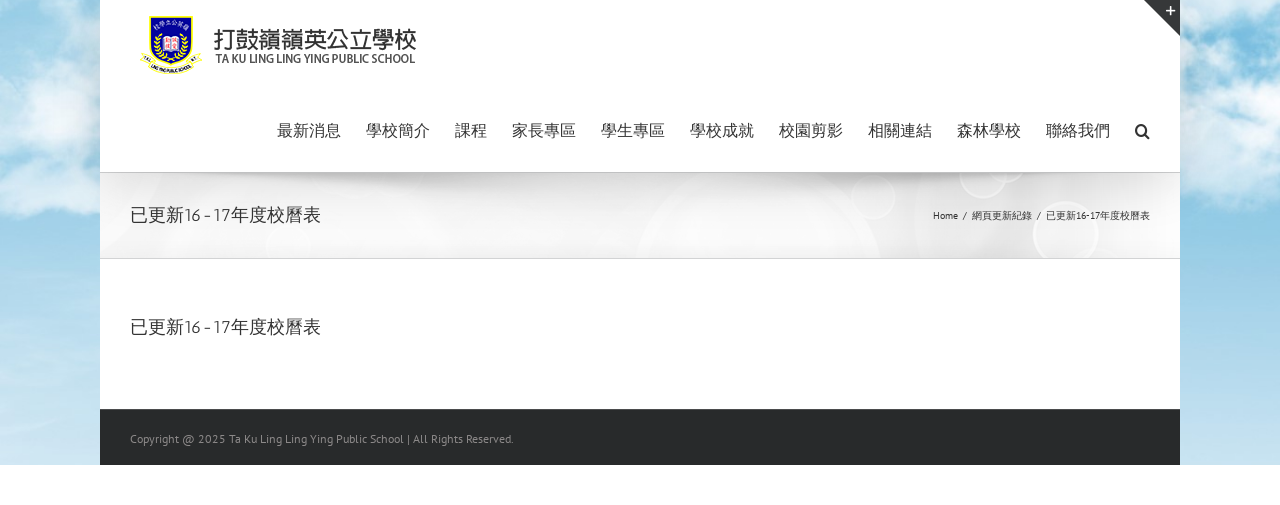

--- FILE ---
content_type: text/html; charset=UTF-8
request_url: https://www.lyps.edu.hk/2016/08/%E5%B7%B2%E6%9B%B4%E6%96%B016-17%E5%B9%B4%E5%BA%A6%E6%A0%A1%E6%9B%86%E8%A1%A8/
body_size: 18029
content:
<!DOCTYPE html><html class="no-overflow-y avada-html-layout-boxed avada-html-header-position-top avada-html-not-responsive avada-html-has-bg-image" lang="zh-HK" prefix="og: http://ogp.me/ns# fb: http://ogp.me/ns/fb#"><head><meta http-equiv="X-UA-Compatible" content="IE=edge" /><meta http-equiv="Content-Type" content="text/html; charset=utf-8"/><title>已更新16-17年度校曆表 &#8211; 打鼓嶺嶺英公立學校</title><meta name='robots' content='max-image-preview:large' /><link rel='dns-prefetch' href='//stats.wp.com' /><link rel='dns-prefetch' href='//v0.wordpress.com' /><link rel='preconnect' href='//i0.wp.com' /><link rel='preconnect' href='//c0.wp.com' /><link rel="alternate" type="application/rss+xml" title="訂閱《打鼓嶺嶺英公立學校》&raquo; 資訊提供" href="https://www.lyps.edu.hk/feed/" /><link rel="alternate" type="application/rss+xml" title="訂閱《打鼓嶺嶺英公立學校》&raquo; 留言的資訊提供" href="https://www.lyps.edu.hk/comments/feed/" /><link rel="alternate" title="oEmbed (JSON)" type="application/json+oembed" href="https://www.lyps.edu.hk/wp-json/oembed/1.0/embed?url=https%3A%2F%2Fwww.lyps.edu.hk%2F2016%2F08%2F%25e5%25b7%25b2%25e6%259b%25b4%25e6%2596%25b016-17%25e5%25b9%25b4%25e5%25ba%25a6%25e6%25a0%25a1%25e6%259b%2586%25e8%25a1%25a8%2F&#038;lang=zh" /><link rel="alternate" title="oEmbed (XML)" type="text/xml+oembed" href="https://www.lyps.edu.hk/wp-json/oembed/1.0/embed?url=https%3A%2F%2Fwww.lyps.edu.hk%2F2016%2F08%2F%25e5%25b7%25b2%25e6%259b%25b4%25e6%2596%25b016-17%25e5%25b9%25b4%25e5%25ba%25a6%25e6%25a0%25a1%25e6%259b%2586%25e8%25a1%25a8%2F&#038;format=xml&#038;lang=zh" /><meta property="og:title" content="已更新16-17年度校曆表"/><meta property="og:type" content="article"/><meta property="og:url" content="https://www.lyps.edu.hk/2016/08/%e5%b7%b2%e6%9b%b4%e6%96%b016-17%e5%b9%b4%e5%ba%a6%e6%a0%a1%e6%9b%86%e8%a1%a8/"/><meta property="og:site_name" content="打鼓嶺嶺英公立學校"/><meta property="og:description" content=""/><meta property="og:image" content="http://www.lyps.edu.hk/wp-content/uploads/2014/12/web2.png"/><style id='wp-img-auto-sizes-contain-inline-css' type='text/css'>img:is([sizes=auto i],[sizes^="auto," i]){contain-intrinsic-size:3000px 1500px}
/*# sourceURL=wp-img-auto-sizes-contain-inline-css */</style><link rel='stylesheet' id='admin_caching_style-css' href='https://www.lyps.edu.hk/wp-content/cache/autoptimize/css/autoptimize_single_38a8d868bd12320fb7a030778388174f.css' type='text/css' media='all' /><link rel='stylesheet' id='scap.flashblock-css' href='https://www.lyps.edu.hk/wp-content/cache/autoptimize/css/autoptimize_single_c553c8b21f6a31b061f6272fd7b84322.css' type='text/css' media='all' /><link rel='stylesheet' id='scap.player-css' href='https://www.lyps.edu.hk/wp-content/cache/autoptimize/css/autoptimize_single_f31805e9d51e906c6315ca86fb352d64.css' type='text/css' media='all' /><style id='classic-theme-styles-inline-css' type='text/css'>/*! This file is auto-generated */
.wp-block-button__link{color:#fff;background-color:#32373c;border-radius:9999px;box-shadow:none;text-decoration:none;padding:calc(.667em + 2px) calc(1.333em + 2px);font-size:1.125em}.wp-block-file__button{background:#32373c;color:#fff;text-decoration:none}
/*# sourceURL=/wp-includes/css/classic-themes.min.css */</style><link rel='stylesheet' id='fusion-dynamic-css-css' href='https://www.lyps.edu.hk/wp-content/uploads/fusion-styles/be7210fae1a1b8a05deb5fa5868ec7d4.min.css' type='text/css' media='all' /> <script type="text/javascript" src="https://www.lyps.edu.hk/wp-includes/js/jquery/jquery.min.js" id="jquery-core-js"></script> <script defer type="text/javascript" src="https://www.lyps.edu.hk/wp-includes/js/jquery/jquery-migrate.min.js" id="jquery-migrate-js"></script> <script defer type="text/javascript" src="https://www.lyps.edu.hk/wp-content/cache/autoptimize/js/autoptimize_single_adbbe0ada01f240bdea716d9ae19bddc.js" id="admin_caching_script-js"></script> <script defer type="text/javascript" src="https://www.lyps.edu.hk/wp-content/cache/autoptimize/js/autoptimize_single_d05421c41e9dea91b3062536cff32336.js" id="scap.soundmanager2-js"></script> <link rel="https://api.w.org/" href="https://www.lyps.edu.hk/wp-json/" /><link rel="alternate" title="JSON" type="application/json" href="https://www.lyps.edu.hk/wp-json/wp/v2/posts/5405" /><link rel="EditURI" type="application/rsd+xml" title="RSD" href="https://www.lyps.edu.hk/xmlrpc.php?rsd" /><meta name="generator" content="WordPress 6.9" /><link rel="canonical" href="https://www.lyps.edu.hk/2016/08/%e5%b7%b2%e6%9b%b4%e6%96%b016-17%e5%b9%b4%e5%ba%a6%e6%a0%a1%e6%9b%86%e8%a1%a8/" /><link rel='shortlink' href='https://wp.me/p6dLsI-1pb' /><style>img#wpstats{display:none}</style><style type="text/css" id="css-fb-visibility">@media screen and (max-width: 640px){body:not(.fusion-builder-ui-wireframe) .fusion-no-small-visibility{display:none !important;}body:not(.fusion-builder-ui-wireframe) .sm-text-align-center{text-align:center !important;}body:not(.fusion-builder-ui-wireframe) .sm-text-align-left{text-align:left !important;}body:not(.fusion-builder-ui-wireframe) .sm-text-align-right{text-align:right !important;}body:not(.fusion-builder-ui-wireframe) .sm-mx-auto{margin-left:auto !important;margin-right:auto !important;}body:not(.fusion-builder-ui-wireframe) .sm-ml-auto{margin-left:auto !important;}body:not(.fusion-builder-ui-wireframe) .sm-mr-auto{margin-right:auto !important;}body:not(.fusion-builder-ui-wireframe) .fusion-absolute-position-small{position:absolute;top:auto;width:100%;}}@media screen and (min-width: 641px) and (max-width: 1024px){body:not(.fusion-builder-ui-wireframe) .fusion-no-medium-visibility{display:none !important;}body:not(.fusion-builder-ui-wireframe) .md-text-align-center{text-align:center !important;}body:not(.fusion-builder-ui-wireframe) .md-text-align-left{text-align:left !important;}body:not(.fusion-builder-ui-wireframe) .md-text-align-right{text-align:right !important;}body:not(.fusion-builder-ui-wireframe) .md-mx-auto{margin-left:auto !important;margin-right:auto !important;}body:not(.fusion-builder-ui-wireframe) .md-ml-auto{margin-left:auto !important;}body:not(.fusion-builder-ui-wireframe) .md-mr-auto{margin-right:auto !important;}body:not(.fusion-builder-ui-wireframe) .fusion-absolute-position-medium{position:absolute;top:auto;width:100%;}}@media screen and (min-width: 1025px){body:not(.fusion-builder-ui-wireframe) .fusion-no-large-visibility{display:none !important;}body:not(.fusion-builder-ui-wireframe) .lg-text-align-center{text-align:center !important;}body:not(.fusion-builder-ui-wireframe) .lg-text-align-left{text-align:left !important;}body:not(.fusion-builder-ui-wireframe) .lg-text-align-right{text-align:right !important;}body:not(.fusion-builder-ui-wireframe) .lg-mx-auto{margin-left:auto !important;margin-right:auto !important;}body:not(.fusion-builder-ui-wireframe) .lg-ml-auto{margin-left:auto !important;}body:not(.fusion-builder-ui-wireframe) .lg-mr-auto{margin-right:auto !important;}body:not(.fusion-builder-ui-wireframe) .fusion-absolute-position-large{position:absolute;top:auto;width:100%;}}</style><style type="text/css" id="custom-background-css">body.custom-background { background-image: url("https://www.lyps.edu.hk/wp-content/uploads/2018/02/bigstock-Blue-sky-with-clouds-backgroun-511352021-e1431448768673-2-Large.jpg"); background-position: left top; background-size: cover; background-repeat: no-repeat; background-attachment: fixed; }</style><link rel="icon" href="https://i0.wp.com/www.lyps.edu.hk/wp-content/uploads/2020/04/cropped-site_icon_3000-scaled-1.gif?fit=32%2C32&#038;ssl=1" sizes="32x32" /><link rel="icon" href="https://i0.wp.com/www.lyps.edu.hk/wp-content/uploads/2020/04/cropped-site_icon_3000-scaled-1.gif?fit=192%2C192&#038;ssl=1" sizes="192x192" /><link rel="apple-touch-icon" href="https://i0.wp.com/www.lyps.edu.hk/wp-content/uploads/2020/04/cropped-site_icon_3000-scaled-1.gif?fit=180%2C180&#038;ssl=1" /><meta name="msapplication-TileImage" content="https://i0.wp.com/www.lyps.edu.hk/wp-content/uploads/2020/04/cropped-site_icon_3000-scaled-1.gif?fit=270%2C270&#038;ssl=1" /> <script defer src="[data-uri]"></script> <script>(function(i,s,o,g,r,a,m){i['GoogleAnalyticsObject']=r;i[r]=i[r]||function(){
  (i[r].q=i[r].q||[]).push(arguments)},i[r].l=1*new Date();a=s.createElement(o),
  m=s.getElementsByTagName(o)[0];a.async=1;a.src=g;m.parentNode.insertBefore(a,m)
  })(window,document,'script','//www.google-analytics.com/analytics.js','ga');

  ga('create', 'UA-66494186-1', 'auto');
  ga('send', 'pageview');</script> <script defer src="[data-uri]"></script><style id='global-styles-inline-css' type='text/css'>:root{--wp--preset--aspect-ratio--square: 1;--wp--preset--aspect-ratio--4-3: 4/3;--wp--preset--aspect-ratio--3-4: 3/4;--wp--preset--aspect-ratio--3-2: 3/2;--wp--preset--aspect-ratio--2-3: 2/3;--wp--preset--aspect-ratio--16-9: 16/9;--wp--preset--aspect-ratio--9-16: 9/16;--wp--preset--color--black: #000000;--wp--preset--color--cyan-bluish-gray: #abb8c3;--wp--preset--color--white: #ffffff;--wp--preset--color--pale-pink: #f78da7;--wp--preset--color--vivid-red: #cf2e2e;--wp--preset--color--luminous-vivid-orange: #ff6900;--wp--preset--color--luminous-vivid-amber: #fcb900;--wp--preset--color--light-green-cyan: #7bdcb5;--wp--preset--color--vivid-green-cyan: #00d084;--wp--preset--color--pale-cyan-blue: #8ed1fc;--wp--preset--color--vivid-cyan-blue: #0693e3;--wp--preset--color--vivid-purple: #9b51e0;--wp--preset--gradient--vivid-cyan-blue-to-vivid-purple: linear-gradient(135deg,rgb(6,147,227) 0%,rgb(155,81,224) 100%);--wp--preset--gradient--light-green-cyan-to-vivid-green-cyan: linear-gradient(135deg,rgb(122,220,180) 0%,rgb(0,208,130) 100%);--wp--preset--gradient--luminous-vivid-amber-to-luminous-vivid-orange: linear-gradient(135deg,rgb(252,185,0) 0%,rgb(255,105,0) 100%);--wp--preset--gradient--luminous-vivid-orange-to-vivid-red: linear-gradient(135deg,rgb(255,105,0) 0%,rgb(207,46,46) 100%);--wp--preset--gradient--very-light-gray-to-cyan-bluish-gray: linear-gradient(135deg,rgb(238,238,238) 0%,rgb(169,184,195) 100%);--wp--preset--gradient--cool-to-warm-spectrum: linear-gradient(135deg,rgb(74,234,220) 0%,rgb(151,120,209) 20%,rgb(207,42,186) 40%,rgb(238,44,130) 60%,rgb(251,105,98) 80%,rgb(254,248,76) 100%);--wp--preset--gradient--blush-light-purple: linear-gradient(135deg,rgb(255,206,236) 0%,rgb(152,150,240) 100%);--wp--preset--gradient--blush-bordeaux: linear-gradient(135deg,rgb(254,205,165) 0%,rgb(254,45,45) 50%,rgb(107,0,62) 100%);--wp--preset--gradient--luminous-dusk: linear-gradient(135deg,rgb(255,203,112) 0%,rgb(199,81,192) 50%,rgb(65,88,208) 100%);--wp--preset--gradient--pale-ocean: linear-gradient(135deg,rgb(255,245,203) 0%,rgb(182,227,212) 50%,rgb(51,167,181) 100%);--wp--preset--gradient--electric-grass: linear-gradient(135deg,rgb(202,248,128) 0%,rgb(113,206,126) 100%);--wp--preset--gradient--midnight: linear-gradient(135deg,rgb(2,3,129) 0%,rgb(40,116,252) 100%);--wp--preset--font-size--small: 12px;--wp--preset--font-size--medium: 20px;--wp--preset--font-size--large: 24px;--wp--preset--font-size--x-large: 42px;--wp--preset--font-size--normal: 16px;--wp--preset--font-size--xlarge: 32px;--wp--preset--font-size--huge: 48px;--wp--preset--spacing--20: 0.44rem;--wp--preset--spacing--30: 0.67rem;--wp--preset--spacing--40: 1rem;--wp--preset--spacing--50: 1.5rem;--wp--preset--spacing--60: 2.25rem;--wp--preset--spacing--70: 3.38rem;--wp--preset--spacing--80: 5.06rem;--wp--preset--shadow--natural: 6px 6px 9px rgba(0, 0, 0, 0.2);--wp--preset--shadow--deep: 12px 12px 50px rgba(0, 0, 0, 0.4);--wp--preset--shadow--sharp: 6px 6px 0px rgba(0, 0, 0, 0.2);--wp--preset--shadow--outlined: 6px 6px 0px -3px rgb(255, 255, 255), 6px 6px rgb(0, 0, 0);--wp--preset--shadow--crisp: 6px 6px 0px rgb(0, 0, 0);}:where(.is-layout-flex){gap: 0.5em;}:where(.is-layout-grid){gap: 0.5em;}body .is-layout-flex{display: flex;}.is-layout-flex{flex-wrap: wrap;align-items: center;}.is-layout-flex > :is(*, div){margin: 0;}body .is-layout-grid{display: grid;}.is-layout-grid > :is(*, div){margin: 0;}:where(.wp-block-columns.is-layout-flex){gap: 2em;}:where(.wp-block-columns.is-layout-grid){gap: 2em;}:where(.wp-block-post-template.is-layout-flex){gap: 1.25em;}:where(.wp-block-post-template.is-layout-grid){gap: 1.25em;}.has-black-color{color: var(--wp--preset--color--black) !important;}.has-cyan-bluish-gray-color{color: var(--wp--preset--color--cyan-bluish-gray) !important;}.has-white-color{color: var(--wp--preset--color--white) !important;}.has-pale-pink-color{color: var(--wp--preset--color--pale-pink) !important;}.has-vivid-red-color{color: var(--wp--preset--color--vivid-red) !important;}.has-luminous-vivid-orange-color{color: var(--wp--preset--color--luminous-vivid-orange) !important;}.has-luminous-vivid-amber-color{color: var(--wp--preset--color--luminous-vivid-amber) !important;}.has-light-green-cyan-color{color: var(--wp--preset--color--light-green-cyan) !important;}.has-vivid-green-cyan-color{color: var(--wp--preset--color--vivid-green-cyan) !important;}.has-pale-cyan-blue-color{color: var(--wp--preset--color--pale-cyan-blue) !important;}.has-vivid-cyan-blue-color{color: var(--wp--preset--color--vivid-cyan-blue) !important;}.has-vivid-purple-color{color: var(--wp--preset--color--vivid-purple) !important;}.has-black-background-color{background-color: var(--wp--preset--color--black) !important;}.has-cyan-bluish-gray-background-color{background-color: var(--wp--preset--color--cyan-bluish-gray) !important;}.has-white-background-color{background-color: var(--wp--preset--color--white) !important;}.has-pale-pink-background-color{background-color: var(--wp--preset--color--pale-pink) !important;}.has-vivid-red-background-color{background-color: var(--wp--preset--color--vivid-red) !important;}.has-luminous-vivid-orange-background-color{background-color: var(--wp--preset--color--luminous-vivid-orange) !important;}.has-luminous-vivid-amber-background-color{background-color: var(--wp--preset--color--luminous-vivid-amber) !important;}.has-light-green-cyan-background-color{background-color: var(--wp--preset--color--light-green-cyan) !important;}.has-vivid-green-cyan-background-color{background-color: var(--wp--preset--color--vivid-green-cyan) !important;}.has-pale-cyan-blue-background-color{background-color: var(--wp--preset--color--pale-cyan-blue) !important;}.has-vivid-cyan-blue-background-color{background-color: var(--wp--preset--color--vivid-cyan-blue) !important;}.has-vivid-purple-background-color{background-color: var(--wp--preset--color--vivid-purple) !important;}.has-black-border-color{border-color: var(--wp--preset--color--black) !important;}.has-cyan-bluish-gray-border-color{border-color: var(--wp--preset--color--cyan-bluish-gray) !important;}.has-white-border-color{border-color: var(--wp--preset--color--white) !important;}.has-pale-pink-border-color{border-color: var(--wp--preset--color--pale-pink) !important;}.has-vivid-red-border-color{border-color: var(--wp--preset--color--vivid-red) !important;}.has-luminous-vivid-orange-border-color{border-color: var(--wp--preset--color--luminous-vivid-orange) !important;}.has-luminous-vivid-amber-border-color{border-color: var(--wp--preset--color--luminous-vivid-amber) !important;}.has-light-green-cyan-border-color{border-color: var(--wp--preset--color--light-green-cyan) !important;}.has-vivid-green-cyan-border-color{border-color: var(--wp--preset--color--vivid-green-cyan) !important;}.has-pale-cyan-blue-border-color{border-color: var(--wp--preset--color--pale-cyan-blue) !important;}.has-vivid-cyan-blue-border-color{border-color: var(--wp--preset--color--vivid-cyan-blue) !important;}.has-vivid-purple-border-color{border-color: var(--wp--preset--color--vivid-purple) !important;}.has-vivid-cyan-blue-to-vivid-purple-gradient-background{background: var(--wp--preset--gradient--vivid-cyan-blue-to-vivid-purple) !important;}.has-light-green-cyan-to-vivid-green-cyan-gradient-background{background: var(--wp--preset--gradient--light-green-cyan-to-vivid-green-cyan) !important;}.has-luminous-vivid-amber-to-luminous-vivid-orange-gradient-background{background: var(--wp--preset--gradient--luminous-vivid-amber-to-luminous-vivid-orange) !important;}.has-luminous-vivid-orange-to-vivid-red-gradient-background{background: var(--wp--preset--gradient--luminous-vivid-orange-to-vivid-red) !important;}.has-very-light-gray-to-cyan-bluish-gray-gradient-background{background: var(--wp--preset--gradient--very-light-gray-to-cyan-bluish-gray) !important;}.has-cool-to-warm-spectrum-gradient-background{background: var(--wp--preset--gradient--cool-to-warm-spectrum) !important;}.has-blush-light-purple-gradient-background{background: var(--wp--preset--gradient--blush-light-purple) !important;}.has-blush-bordeaux-gradient-background{background: var(--wp--preset--gradient--blush-bordeaux) !important;}.has-luminous-dusk-gradient-background{background: var(--wp--preset--gradient--luminous-dusk) !important;}.has-pale-ocean-gradient-background{background: var(--wp--preset--gradient--pale-ocean) !important;}.has-electric-grass-gradient-background{background: var(--wp--preset--gradient--electric-grass) !important;}.has-midnight-gradient-background{background: var(--wp--preset--gradient--midnight) !important;}.has-small-font-size{font-size: var(--wp--preset--font-size--small) !important;}.has-medium-font-size{font-size: var(--wp--preset--font-size--medium) !important;}.has-large-font-size{font-size: var(--wp--preset--font-size--large) !important;}.has-x-large-font-size{font-size: var(--wp--preset--font-size--x-large) !important;}
/*# sourceURL=global-styles-inline-css */</style></head><body class="wp-singular post-template-default single single-post postid-5405 single-format-standard custom-background wp-theme-Avada metaslider-plugin fusion-image-hovers fusion-pagination-sizing fusion-button_size-large fusion-button_type-flat fusion-button_span-no avada-image-rollover-circle-no avada-image-rollover-yes avada-image-rollover-direction-left fusion-body ltr no-tablet-sticky-header no-mobile-sticky-header no-mobile-slidingbar avada-has-rev-slider-styles fusion-disable-outline fusion-sub-menu-fade mobile-logo-pos-left layout-boxed-mode avada-has-boxed-modal-shadow-none layout-scroll-offset-full avada-has-zero-margin-offset-top fusion-top-header menu-text-align-center mobile-menu-design-classic fusion-show-pagination-text fusion-header-layout-v1 avada-not-responsive avada-footer-fx-none avada-menu-highlight-style-bar fusion-search-form-classic fusion-main-menu-search-dropdown fusion-avatar-square avada-sticky-shrinkage avada-dropdown-styles avada-blog-layout-large avada-blog-archive-layout-large avada-header-shadow-yes avada-menu-icon-position-left avada-has-megamenu-shadow avada-has-mainmenu-dropdown-divider avada-has-header-100-width avada-has-main-nav-search-icon avada-has-breadcrumb-mobile-hidden avada-has-titlebar- avada-has-slidingbar-widgets avada-has-slidingbar-position-top avada-slidingbar-toggle-style-triangle avada-has-bg-image-full avada-has-pagination-padding avada-flyout-menu-direction-fade avada-ec-views-v1" > <a class="skip-link screen-reader-text" href="#content">Skip to content</a><div id="boxed-wrapper"><div class="fusion-sides-frame"></div><div id="wrapper" class="fusion-wrapper"><div id="home" style="position:relative;top:-1px;"></div><header class="fusion-header-wrapper fusion-header-shadow"><div class="fusion-header-v1 fusion-logo-alignment fusion-logo-left fusion-sticky-menu- fusion-sticky-logo- fusion-mobile-logo-  fusion-mobile-menu-design-classic"><div class="fusion-header-sticky-height"></div><div class="fusion-header"><div class="fusion-row"><div class="fusion-logo" data-margin-top="10px" data-margin-bottom="5px" data-margin-left="0px" data-margin-right="0px"> <a class="fusion-logo-link"  href="https://www.lyps.edu.hk/" > <img src="https://www.lyps.edu.hk/wp-content/uploads/2014/12/web2.png" srcset="https://www.lyps.edu.hk/wp-content/uploads/2014/12/web2.png 1x" width="300" height="71" alt="打鼓嶺嶺英公立學校 Logo" data-retina_logo_url="" class="fusion-standard-logo" /> </a></div><nav class="fusion-main-menu" aria-label="Main Menu"><ul id="menu-menu" class="fusion-menu"><li  id="menu-item-2823"  class="menu-item menu-item-type-post_type menu-item-object-page menu-item-has-children menu-item-2823 fusion-dropdown-menu"  data-item-id="2823"><a  href="https://www.lyps.edu.hk/%e6%9c%80%e6%96%b0%e6%b6%88%e6%81%af/" class="fusion-bar-highlight"><span class="menu-text">最新消息</span></a><ul class="sub-menu"><li  id="menu-item-6032"  class="menu-item menu-item-type-post_type menu-item-object-page menu-item-6032 fusion-dropdown-submenu" ><a  href="https://www.lyps.edu.hk/%e6%9c%80%e6%96%b0%e6%b6%88%e6%81%af/%e6%a8%99%e6%9b%b8%e5%8f%8a%e6%8b%9b%e8%81%98/" class="fusion-bar-highlight"><span>標書及招聘</span></a></li></ul></li><li  id="menu-item-574"  class="menu-item menu-item-type-post_type menu-item-object-page menu-item-has-children menu-item-574 fusion-dropdown-menu"  data-item-id="574"><a  href="https://www.lyps.edu.hk/%e5%ad%b8%e6%a0%a1%e8%b3%87%e6%96%99/" class="fusion-bar-highlight"><span class="menu-text">學校簡介</span></a><ul class="sub-menu"><li  id="menu-item-1350"  class="menu-item menu-item-type-post_type menu-item-object-page menu-item-1350 fusion-dropdown-submenu" ><a  href="https://www.lyps.edu.hk/%e5%ad%b8%e6%a0%a1%e8%b3%87%e6%96%99/%e5%84%aa%e8%b3%aa%e6%95%99%e8%82%b2/" class="fusion-bar-highlight"><span>學校特色</span></a></li><li  id="menu-item-1356"  class="menu-item menu-item-type-post_type menu-item-object-page menu-item-1356 fusion-dropdown-submenu" ><a  href="https://www.lyps.edu.hk/%e5%ad%b8%e6%a0%a1%e8%b3%87%e6%96%99/%e5%ad%b8%e6%a0%a1%e8%b3%87%e8%a8%8a/" class="fusion-bar-highlight"><span>校史</span></a></li><li  id="menu-item-1358"  class="menu-item menu-item-type-post_type menu-item-object-page menu-item-1358 fusion-dropdown-submenu" ><a  href="https://www.lyps.edu.hk/%e5%ad%b8%e6%a0%a1%e8%b3%87%e6%96%99/%e6%b3%95%e5%9c%98%e6%a0%a1%e8%91%a3%e6%9c%83/" class="fusion-bar-highlight"><span>法團校董會</span></a></li><li  id="menu-item-148"  class="menu-item menu-item-type-post_type menu-item-object-page menu-item-148 fusion-dropdown-submenu" ><a  href="https://www.lyps.edu.hk/%e5%ad%b8%e6%a0%a1%e8%b3%87%e6%96%99/%e8%a1%8c%e6%94%bf%e6%9e%b6%e6%a7%8b/" class="fusion-bar-highlight"><span>行政架構</span></a></li><li  id="menu-item-9298"  class="menu-item menu-item-type-post_type menu-item-object-page menu-item-9298 fusion-dropdown-submenu" ><a  href="https://www.lyps.edu.hk/%e5%ad%b8%e6%a0%a1%e8%b3%87%e6%96%99/%e5%ad%b8%e6%a0%a1%e6%94%bf%e7%ad%96-2/" class="fusion-bar-highlight"><span>學校政策</span></a></li><li  id="menu-item-1357"  class="menu-item menu-item-type-post_type menu-item-object-page menu-item-1357 fusion-dropdown-submenu" ><a  href="https://www.lyps.edu.hk/%e5%ad%b8%e6%a0%a1%e8%b3%87%e6%96%99/%e8%a8%88%e5%8a%83%e6%9b%b8%e5%8f%8a%e5%a0%b1%e5%91%8a/" class="fusion-bar-highlight"><span>計劃書及報告</span></a></li><li  id="menu-item-1369"  class="menu-item menu-item-type-post_type menu-item-object-page menu-item-1369 fusion-dropdown-submenu" ><a  href="https://www.lyps.edu.hk/%e5%ad%b8%e6%a0%a1%e8%b3%87%e6%96%99/%e6%a0%a1%e5%be%bd/" class="fusion-bar-highlight"><span>校訓及校徽</span></a></li><li  id="menu-item-1368"  class="menu-item menu-item-type-post_type menu-item-object-page menu-item-1368 fusion-dropdown-submenu" ><a  href="https://www.lyps.edu.hk/%e5%ad%b8%e6%a0%a1%e8%b3%87%e6%96%99/%e6%a0%a1%e6%ad%8c/" class="fusion-bar-highlight"><span>校歌</span></a></li><li  id="menu-item-1367"  class="menu-item menu-item-type-post_type menu-item-object-page menu-item-1367 fusion-dropdown-submenu" ><a  href="https://www.lyps.edu.hk/%e5%ad%b8%e6%a0%a1%e8%b3%87%e6%96%99/%e5%ad%b8%e6%a0%a1%e5%88%8a%e7%89%a9/" class="fusion-bar-highlight"><span>學校刊物</span></a></li><li  id="menu-item-1170"  class="menu-item menu-item-type-post_type menu-item-object-page menu-item-1170 fusion-dropdown-submenu" ><a  href="https://www.lyps.edu.hk/%e5%ad%b8%e6%a0%a1%e8%b3%87%e6%96%99/%e5%ad%b8%e6%a0%a1%e8%a8%ad%e6%96%bd/" class="fusion-bar-highlight"><span>學校設施</span></a></li></ul></li><li  id="menu-item-16149"  class="menu-item menu-item-type-custom menu-item-object-custom menu-item-has-children menu-item-16149 fusion-dropdown-menu"  data-item-id="16149"><a  href="#" class="fusion-bar-highlight"><span class="menu-text">課程</span></a><ul class="sub-menu"><li  id="menu-item-16150"  class="menu-item menu-item-type-custom menu-item-object-custom menu-item-has-children menu-item-16150 fusion-dropdown-submenu" ><a  href="#" class="fusion-bar-highlight"><span>科目</span></a><ul class="sub-menu"><li  id="menu-item-614"  class="menu-item menu-item-type-post_type menu-item-object-page menu-item-614" ><a  href="https://www.lyps.edu.hk/%e7%a7%91%e7%9b%ae/%e4%b8%ad%e6%96%87/" class="fusion-bar-highlight"><span>中文科</span></a></li><li  id="menu-item-658"  class="menu-item menu-item-type-post_type menu-item-object-page menu-item-658" ><a  href="https://www.lyps.edu.hk/%e7%a7%91%e7%9b%ae/%e8%8b%b1%e6%96%87%e7%a7%91/" class="fusion-bar-highlight"><span>英文科</span></a></li><li  id="menu-item-619"  class="menu-item menu-item-type-post_type menu-item-object-page menu-item-619" ><a  href="https://www.lyps.edu.hk/%e7%a7%91%e7%9b%ae/%e6%95%b8%e5%ad%b8%e7%a7%91/" class="fusion-bar-highlight"><span>數學科</span></a></li><li  id="menu-item-623"  class="menu-item menu-item-type-post_type menu-item-object-page menu-item-623" ><a  href="https://www.lyps.edu.hk/%e7%a7%91%e7%9b%ae/%e5%b8%b8%e8%ad%98%e7%a7%91/" class="fusion-bar-highlight"><span>常識科</span></a></li><li  id="menu-item-632"  class="menu-item menu-item-type-post_type menu-item-object-page menu-item-632" ><a  href="https://www.lyps.edu.hk/%e7%a7%91%e7%9b%ae/%e9%9f%b3%e6%a8%82%e7%a7%91/" class="fusion-bar-highlight"><span>音樂科</span></a></li><li  id="menu-item-629"  class="menu-item menu-item-type-post_type menu-item-object-page menu-item-629" ><a  href="https://www.lyps.edu.hk/%e7%a7%91%e7%9b%ae/%e9%ab%94%e8%82%b2%e7%a7%91/" class="fusion-bar-highlight"><span>體育科</span></a></li><li  id="menu-item-644"  class="menu-item menu-item-type-post_type menu-item-object-page menu-item-644" ><a  href="https://www.lyps.edu.hk/%e7%a7%91%e7%9b%ae/%e8%a6%96%e8%a6%ba%e8%97%9d%e8%a1%93%e7%a7%91/" class="fusion-bar-highlight"><span>視覺藝術科</span></a></li><li  id="menu-item-635"  class="menu-item menu-item-type-post_type menu-item-object-page menu-item-635" ><a  href="https://www.lyps.edu.hk/%e7%a7%91%e7%9b%ae/%e6%99%ae%e9%80%9a%e8%a9%b1%e7%a7%91/" class="fusion-bar-highlight"><span>普通話科</span></a></li><li  id="menu-item-638"  class="menu-item menu-item-type-post_type menu-item-object-page menu-item-638" ><a  href="https://www.lyps.edu.hk/%e7%a7%91%e7%9b%ae/%e5%9c%96%e6%9b%b8%e7%a7%91/" class="fusion-bar-highlight"><span>圖書科</span></a></li><li  id="menu-item-641"  class="menu-item menu-item-type-post_type menu-item-object-page menu-item-641" ><a  href="https://www.lyps.edu.hk/%e7%a7%91%e7%9b%ae/%e9%9b%bb%e8%85%a6%e7%a7%91/" class="fusion-bar-highlight"><span>電腦科</span></a></li><li  id="menu-item-648"  class="menu-item menu-item-type-post_type menu-item-object-page menu-item-648" ><a  href="https://www.lyps.edu.hk/%e7%a7%91%e7%9b%ae/%e5%85%ac%e6%b0%91%e6%95%99%e8%82%b2/" class="fusion-bar-highlight"><span>生命教育科</span></a></li><li  id="menu-item-17961"  class="menu-item menu-item-type-post_type menu-item-object-page menu-item-17961" ><a  href="https://www.lyps.edu.hk/%e7%a7%91%e7%9b%ae/steam%e6%95%99%e8%82%b2/" class="fusion-bar-highlight"><span>STEAM教育</span></a></li></ul></li><li  id="menu-item-16156"  class="menu-item menu-item-type-post_type menu-item-object-page menu-item-16156 fusion-dropdown-submenu" ><a  href="https://www.lyps.edu.hk/information-for-non-chinese-speaking-parents/" class="fusion-bar-highlight"><span>Information for non-Chinese speaking parents</span></a></li><li  id="menu-item-16168"  class="menu-item menu-item-type-post_type menu-item-object-page menu-item-16168 fusion-dropdown-submenu" ><a  href="https://www.lyps.edu.hk/%e8%b3%87%e5%84%aa%e6%95%99%e8%82%b2/" class="fusion-bar-highlight"><span>資優教育</span></a></li></ul></li><li  id="menu-item-5500"  class="menu-item menu-item-type-custom menu-item-object-custom menu-item-has-children menu-item-5500 fusion-dropdown-menu"  data-item-id="5500"><a  href="#" class="fusion-bar-highlight"><span class="menu-text">家長專區</span></a><ul class="sub-menu"><li  id="menu-item-17498"  class="menu-item menu-item-type-post_type menu-item-object-page menu-item-17498 fusion-dropdown-submenu" ><a  href="https://www.lyps.edu.hk/%e5%ae%b6%e9%95%b7%e5%b0%88%e9%a0%81/grwth%e6%95%99%e8%82%b2%e7%b6%9c%e5%90%88%e5%b9%b3%e5%8f%b0/" class="fusion-bar-highlight"><span>GRWTH教育綜合平台</span></a></li><li  id="menu-item-1374"  class="menu-item menu-item-type-post_type menu-item-object-page menu-item-1374 fusion-dropdown-submenu" ><a  href="https://www.lyps.edu.hk/%e5%ae%b6%e9%95%b7%e5%b0%88%e9%a0%81/%e6%a0%a1%e6%9b%86%e8%a1%a8/" class="fusion-bar-highlight"><span>校曆表</span></a></li><li  id="menu-item-1380"  class="menu-item menu-item-type-post_type menu-item-object-page menu-item-1380 fusion-dropdown-submenu" ><a  href="https://www.lyps.edu.hk/%e5%ae%b6%e9%95%b7%e5%b0%88%e9%a0%81/%e6%a0%a1%e8%bb%8a%e5%ae%89%e6%8e%92/" class="fusion-bar-highlight"><span>校車安排</span></a></li><li  id="menu-item-1172"  class="menu-item menu-item-type-post_type menu-item-object-page menu-item-1172 fusion-dropdown-submenu" ><a  href="https://www.lyps.edu.hk/%e5%ae%b6%e9%95%b7%e5%b0%88%e9%a0%81/%e6%a0%a1%e6%9c%8d%e5%bc%8f%e6%a8%a3/" class="fusion-bar-highlight"><span>校服</span></a></li><li  id="menu-item-14545"  class="menu-item menu-item-type-post_type menu-item-object-page menu-item-14545 fusion-dropdown-submenu" ><a  href="https://www.lyps.edu.hk/%e5%ae%b6%e9%95%b7%e5%b0%88%e9%a0%81/%e9%a4%90%e5%96%ae/" class="fusion-bar-highlight"><span>餐單</span></a></li><li  id="menu-item-5107"  class="menu-item menu-item-type-post_type menu-item-object-page menu-item-5107 fusion-dropdown-submenu" ><a  href="https://www.lyps.edu.hk/%e5%ae%b6%e9%95%b7%e5%b0%88%e9%a0%81/%e6%94%b6%e7%94%9f%e8%b3%87%e8%a8%8a/" class="fusion-bar-highlight"><span>入學申請</span></a></li><li  id="menu-item-1388"  class="menu-item menu-item-type-post_type menu-item-object-page menu-item-1388 fusion-dropdown-submenu" ><a  href="https://www.lyps.edu.hk/%e5%ae%b6%e9%95%b7%e5%b0%88%e9%a0%81/%e5%8d%87%e4%b8%ad%e8%b3%87%e8%a8%8a/" class="fusion-bar-highlight"><span>升中資訊</span></a></li><li  id="menu-item-1389"  class="menu-item menu-item-type-post_type menu-item-object-page menu-item-1389 fusion-dropdown-submenu" ><a  href="https://www.lyps.edu.hk/%e5%ae%b6%e9%95%b7%e5%b0%88%e9%a0%81/%e8%aa%b2%e5%a4%96%e6%b4%bb%e5%8b%95/" class="fusion-bar-highlight"><span>課外活動</span></a></li><li  id="menu-item-14566"  class="menu-item menu-item-type-post_type menu-item-object-page menu-item-14566 fusion-dropdown-submenu" ><a  href="https://www.lyps.edu.hk/%e5%ae%b6%e9%95%b7%e5%b0%88%e9%a0%81/%e5%ae%b6%e9%95%b7%e5%bf%83%e8%81%b2-2/" class="fusion-bar-highlight"><span>家長心聲</span></a></li></ul></li><li  id="menu-item-14542"  class="menu-item menu-item-type-custom menu-item-object-custom menu-item-has-children menu-item-14542 fusion-dropdown-menu"  data-item-id="14542"><a  href="#" class="fusion-bar-highlight"><span class="menu-text">學生專區</span></a><ul class="sub-menu"><li  id="menu-item-14543"  class="menu-item menu-item-type-post_type menu-item-object-page menu-item-14543 fusion-dropdown-submenu" ><a  href="https://www.lyps.edu.hk/%e5%ad%b8%e7%94%9f%e5%b0%88%e9%a0%81/%e7%b6%b2%e4%b8%8a%e5%ad%b8%e7%bf%92/" class="fusion-bar-highlight"><span>網上學習</span></a></li><li  id="menu-item-14544"  class="menu-item menu-item-type-post_type menu-item-object-page menu-item-14544 fusion-dropdown-submenu" ><a  href="https://www.lyps.edu.hk/%e5%ad%b8%e7%94%9f%e5%b0%88%e9%a0%81/%e8%a6%96%e8%97%9d%e4%bd%9c%e5%93%81/" class="fusion-bar-highlight"><span>視藝作品</span></a></li></ul></li><li  id="menu-item-14546"  class="menu-item menu-item-type-custom menu-item-object-custom menu-item-has-children menu-item-14546 fusion-dropdown-menu"  data-item-id="14546"><a  href="#" class="fusion-bar-highlight"><span class="menu-text">學校成就</span></a><ul class="sub-menu"><li  id="menu-item-14551"  class="menu-item menu-item-type-post_type menu-item-object-page menu-item-14551 fusion-dropdown-submenu" ><a  href="https://www.lyps.edu.hk/%e5%ad%b8%e6%a0%a1%e6%88%90%e5%b0%b1-2/%e5%82%b3%e5%aa%92%e4%bb%8b%e7%b4%b9/" class="fusion-bar-highlight"><span>傳媒介紹</span></a></li><li  id="menu-item-14552"  class="menu-item menu-item-type-post_type menu-item-object-page menu-item-14552 fusion-dropdown-submenu" ><a  href="https://www.lyps.edu.hk/%e5%ad%b8%e6%a0%a1%e6%88%90%e5%b0%b1-2/%e5%85%89%e6%a6%ae%e6%a6%9c/" class="fusion-bar-highlight"><span>光榮榜</span></a></li><li  id="menu-item-14553"  class="menu-item menu-item-type-post_type menu-item-object-page menu-item-14553 fusion-dropdown-submenu" ><a  href="https://www.lyps.edu.hk/%e5%ad%b8%e6%a0%a1%e6%88%90%e5%b0%b1-2/%e6%95%99%e5%b8%ab%e6%88%90%e5%b0%b1/" class="fusion-bar-highlight"><span>教師成就</span></a></li></ul></li><li  id="menu-item-14547"  class="menu-item menu-item-type-custom menu-item-object-custom menu-item-has-children menu-item-14547 fusion-dropdown-menu"  data-item-id="14547"><a  href="#" class="fusion-bar-highlight"><span class="menu-text">校園剪影</span></a><ul class="sub-menu"><li  id="menu-item-14555"  class="menu-item menu-item-type-post_type menu-item-object-page menu-item-14555 fusion-dropdown-submenu" ><a  href="https://www.lyps.edu.hk/%e6%a0%a1%e5%9c%92%e5%89%aa%e5%bd%b1-2/%e7%9b%b8%e7%89%87%e9%9b%86/" class="fusion-bar-highlight"><span>相片集</span></a></li><li  id="menu-item-14556"  class="menu-item menu-item-type-post_type menu-item-object-page menu-item-14556 fusion-dropdown-submenu" ><a  href="https://www.lyps.edu.hk/%e6%a0%a1%e5%9c%92%e5%89%aa%e5%bd%b1-2/%e6%a0%a1%e5%9c%92%e9%9b%bb%e8%a6%96%e5%8f%b0/" class="fusion-bar-highlight"><span>校園電視台</span></a></li></ul></li><li  id="menu-item-14548"  class="menu-item menu-item-type-custom menu-item-object-custom menu-item-has-children menu-item-14548 fusion-dropdown-menu"  data-item-id="14548"><a  href="#" class="fusion-bar-highlight"><span class="menu-text">相關連結</span></a><ul class="sub-menu"><li  id="menu-item-14557"  class="menu-item menu-item-type-post_type menu-item-object-page menu-item-14557 fusion-dropdown-submenu" ><a  href="https://www.lyps.edu.hk/%e6%a0%a1%e5%8f%8b%e6%9c%83/" class="fusion-bar-highlight"><span>校友會</span></a></li><li  id="menu-item-14558"  class="menu-item menu-item-type-post_type menu-item-object-page menu-item-14558 fusion-dropdown-submenu" ><a  href="https://www.lyps.edu.hk/%e5%ae%b6%e6%95%99%e6%9c%83/" class="fusion-bar-highlight"><span>家教會</span></a></li><li  id="menu-item-14559"  class="menu-item menu-item-type-post_type menu-item-object-page menu-item-14559 fusion-dropdown-submenu" ><a  href="https://www.lyps.edu.hk/%e6%95%99%e5%b8%ab%e5%b0%88%e9%a0%81/" class="fusion-bar-highlight"><span>教師專頁</span></a></li></ul></li><li  id="menu-item-14549"  class="menu-item menu-item-type-custom menu-item-object-custom menu-item-has-children menu-item-14549 fusion-dropdown-menu"  data-item-id="14549"><a  href="#" class="fusion-bar-highlight"><span class="menu-text">森林學校</span></a><ul class="sub-menu"><li  id="menu-item-19092"  class="menu-item menu-item-type-post_type menu-item-object-page menu-item-19092 fusion-dropdown-submenu" ><a  href="https://www.lyps.edu.hk/%e6%a3%ae%e6%9e%97%e5%ad%b8%e6%a0%a1/%e6%a3%ae%e6%9e%97%e6%b4%bb%e5%8b%95%e6%97%a5/" class="fusion-bar-highlight"><span>森林活動日</span></a></li><li  id="menu-item-14565"  class="menu-item menu-item-type-post_type menu-item-object-page menu-item-14565 fusion-dropdown-submenu" ><a  href="https://www.lyps.edu.hk/%e6%a3%ae%e6%9e%97%e5%ad%b8%e6%a0%a1/%e5%9c%92%e5%9c%83%e7%a8%ae%e6%a4%8d/" class="fusion-bar-highlight"><span>園圃種植</span></a></li><li  id="menu-item-14562"  class="menu-item menu-item-type-post_type menu-item-object-page menu-item-14562 fusion-dropdown-submenu" ><a  href="https://www.lyps.edu.hk/%e6%a3%ae%e6%9e%97%e5%ad%b8%e6%a0%a1/%e7%94%9f%e6%85%8b%e6%b1%a0%e7%89%a9%e7%a8%ae/" class="fusion-bar-highlight"><span>生態池物種</span></a></li><li  id="menu-item-16662"  class="menu-item menu-item-type-post_type menu-item-object-page menu-item-16662 fusion-dropdown-submenu" ><a  href="https://www.lyps.edu.hk/%e6%a3%ae%e6%9e%97%e5%ad%b8%e6%a0%a1/%e7%94%9f%e7%89%a9%e5%a4%9a%e6%a8%a3%e6%80%a7%e6%95%99%e8%82%b2/" class="fusion-bar-highlight"><span>生物多樣性教育</span></a></li><li  id="menu-item-14561"  class="menu-item menu-item-type-post_type menu-item-object-page menu-item-14561 fusion-dropdown-submenu" ><a  href="https://www.lyps.edu.hk/%e6%a3%ae%e6%9e%97%e5%ad%b8%e6%a0%a1/%e5%8d%9a%e7%89%a9%e6%ad%8c/" class="fusion-bar-highlight"><span>博物歌</span></a></li><li  id="menu-item-14563"  class="menu-item menu-item-type-post_type menu-item-object-page menu-item-14563 fusion-dropdown-submenu" ><a  href="https://www.lyps.edu.hk/%e6%a3%ae%e6%9e%97%e5%ad%b8%e6%a0%a1/%e6%a0%a1%e5%9c%92%e6%98%86%e8%9f%b2%e8%aa%bf%e6%9f%a5/" class="fusion-bar-highlight"><span>校園昆蟲調查</span></a></li><li  id="menu-item-19084"  class="menu-item menu-item-type-post_type menu-item-object-page menu-item-19084 fusion-dropdown-submenu" ><a  href="https://www.lyps.edu.hk/%e6%a3%ae%e6%9e%97%e5%ad%b8%e6%a0%a1/%e6%a0%a1%e5%9c%92%e8%a7%80%e6%98%9f/" class="fusion-bar-highlight"><span>校園觀星</span></a></li><li  id="menu-item-14564"  class="menu-item menu-item-type-custom menu-item-object-custom menu-item-14564 fusion-dropdown-submenu" ><a  href="http://garden.lyps.edu.hk" class="fusion-bar-highlight"><span>芳香藥草園</span></a></li></ul></li><li  id="menu-item-14560"  class="menu-item menu-item-type-post_type menu-item-object-page menu-item-14560"  data-item-id="14560"><a  href="https://www.lyps.edu.hk/%e8%81%af%e7%b5%a1%e6%88%91%e5%80%91/" class="fusion-bar-highlight"><span class="menu-text">聯絡我們</span></a></li><li class="fusion-custom-menu-item fusion-main-menu-search"><a class="fusion-main-menu-icon fusion-bar-highlight" href="#" aria-label="Search" data-title="Search" title="Search" role="button" aria-expanded="false"></a><div class="fusion-custom-menu-item-contents"><form role="search" class="searchform fusion-search-form  fusion-search-form-classic" method="get" action="https://www.lyps.edu.hk/"><div class="fusion-search-form-content"><div class="fusion-search-field search-field"> <label><span class="screen-reader-text">Search for:</span> <input type="search" value="" name="s" class="s" placeholder="Search..." required aria-required="true" aria-label="Search..."/> </label></div><div class="fusion-search-button search-button"> <input type="submit" class="fusion-search-submit searchsubmit" aria-label="Search" value="&#xf002;" /></div></div></form></div></li></ul></nav><div class="fusion-mobile-navigation"><ul id="menu-menu-1" class="fusion-mobile-menu"><li   class="menu-item menu-item-type-post_type menu-item-object-page menu-item-has-children menu-item-2823 fusion-dropdown-menu"  data-item-id="2823"><a  href="https://www.lyps.edu.hk/%e6%9c%80%e6%96%b0%e6%b6%88%e6%81%af/" class="fusion-bar-highlight"><span class="menu-text">最新消息</span></a><ul class="sub-menu"><li   class="menu-item menu-item-type-post_type menu-item-object-page menu-item-6032 fusion-dropdown-submenu" ><a  href="https://www.lyps.edu.hk/%e6%9c%80%e6%96%b0%e6%b6%88%e6%81%af/%e6%a8%99%e6%9b%b8%e5%8f%8a%e6%8b%9b%e8%81%98/" class="fusion-bar-highlight"><span>標書及招聘</span></a></li></ul></li><li   class="menu-item menu-item-type-post_type menu-item-object-page menu-item-has-children menu-item-574 fusion-dropdown-menu"  data-item-id="574"><a  href="https://www.lyps.edu.hk/%e5%ad%b8%e6%a0%a1%e8%b3%87%e6%96%99/" class="fusion-bar-highlight"><span class="menu-text">學校簡介</span></a><ul class="sub-menu"><li   class="menu-item menu-item-type-post_type menu-item-object-page menu-item-1350 fusion-dropdown-submenu" ><a  href="https://www.lyps.edu.hk/%e5%ad%b8%e6%a0%a1%e8%b3%87%e6%96%99/%e5%84%aa%e8%b3%aa%e6%95%99%e8%82%b2/" class="fusion-bar-highlight"><span>學校特色</span></a></li><li   class="menu-item menu-item-type-post_type menu-item-object-page menu-item-1356 fusion-dropdown-submenu" ><a  href="https://www.lyps.edu.hk/%e5%ad%b8%e6%a0%a1%e8%b3%87%e6%96%99/%e5%ad%b8%e6%a0%a1%e8%b3%87%e8%a8%8a/" class="fusion-bar-highlight"><span>校史</span></a></li><li   class="menu-item menu-item-type-post_type menu-item-object-page menu-item-1358 fusion-dropdown-submenu" ><a  href="https://www.lyps.edu.hk/%e5%ad%b8%e6%a0%a1%e8%b3%87%e6%96%99/%e6%b3%95%e5%9c%98%e6%a0%a1%e8%91%a3%e6%9c%83/" class="fusion-bar-highlight"><span>法團校董會</span></a></li><li   class="menu-item menu-item-type-post_type menu-item-object-page menu-item-148 fusion-dropdown-submenu" ><a  href="https://www.lyps.edu.hk/%e5%ad%b8%e6%a0%a1%e8%b3%87%e6%96%99/%e8%a1%8c%e6%94%bf%e6%9e%b6%e6%a7%8b/" class="fusion-bar-highlight"><span>行政架構</span></a></li><li   class="menu-item menu-item-type-post_type menu-item-object-page menu-item-9298 fusion-dropdown-submenu" ><a  href="https://www.lyps.edu.hk/%e5%ad%b8%e6%a0%a1%e8%b3%87%e6%96%99/%e5%ad%b8%e6%a0%a1%e6%94%bf%e7%ad%96-2/" class="fusion-bar-highlight"><span>學校政策</span></a></li><li   class="menu-item menu-item-type-post_type menu-item-object-page menu-item-1357 fusion-dropdown-submenu" ><a  href="https://www.lyps.edu.hk/%e5%ad%b8%e6%a0%a1%e8%b3%87%e6%96%99/%e8%a8%88%e5%8a%83%e6%9b%b8%e5%8f%8a%e5%a0%b1%e5%91%8a/" class="fusion-bar-highlight"><span>計劃書及報告</span></a></li><li   class="menu-item menu-item-type-post_type menu-item-object-page menu-item-1369 fusion-dropdown-submenu" ><a  href="https://www.lyps.edu.hk/%e5%ad%b8%e6%a0%a1%e8%b3%87%e6%96%99/%e6%a0%a1%e5%be%bd/" class="fusion-bar-highlight"><span>校訓及校徽</span></a></li><li   class="menu-item menu-item-type-post_type menu-item-object-page menu-item-1368 fusion-dropdown-submenu" ><a  href="https://www.lyps.edu.hk/%e5%ad%b8%e6%a0%a1%e8%b3%87%e6%96%99/%e6%a0%a1%e6%ad%8c/" class="fusion-bar-highlight"><span>校歌</span></a></li><li   class="menu-item menu-item-type-post_type menu-item-object-page menu-item-1367 fusion-dropdown-submenu" ><a  href="https://www.lyps.edu.hk/%e5%ad%b8%e6%a0%a1%e8%b3%87%e6%96%99/%e5%ad%b8%e6%a0%a1%e5%88%8a%e7%89%a9/" class="fusion-bar-highlight"><span>學校刊物</span></a></li><li   class="menu-item menu-item-type-post_type menu-item-object-page menu-item-1170 fusion-dropdown-submenu" ><a  href="https://www.lyps.edu.hk/%e5%ad%b8%e6%a0%a1%e8%b3%87%e6%96%99/%e5%ad%b8%e6%a0%a1%e8%a8%ad%e6%96%bd/" class="fusion-bar-highlight"><span>學校設施</span></a></li></ul></li><li   class="menu-item menu-item-type-custom menu-item-object-custom menu-item-has-children menu-item-16149 fusion-dropdown-menu"  data-item-id="16149"><a  href="#" class="fusion-bar-highlight"><span class="menu-text">課程</span></a><ul class="sub-menu"><li   class="menu-item menu-item-type-custom menu-item-object-custom menu-item-has-children menu-item-16150 fusion-dropdown-submenu" ><a  href="#" class="fusion-bar-highlight"><span>科目</span></a><ul class="sub-menu"><li   class="menu-item menu-item-type-post_type menu-item-object-page menu-item-614" ><a  href="https://www.lyps.edu.hk/%e7%a7%91%e7%9b%ae/%e4%b8%ad%e6%96%87/" class="fusion-bar-highlight"><span>中文科</span></a></li><li   class="menu-item menu-item-type-post_type menu-item-object-page menu-item-658" ><a  href="https://www.lyps.edu.hk/%e7%a7%91%e7%9b%ae/%e8%8b%b1%e6%96%87%e7%a7%91/" class="fusion-bar-highlight"><span>英文科</span></a></li><li   class="menu-item menu-item-type-post_type menu-item-object-page menu-item-619" ><a  href="https://www.lyps.edu.hk/%e7%a7%91%e7%9b%ae/%e6%95%b8%e5%ad%b8%e7%a7%91/" class="fusion-bar-highlight"><span>數學科</span></a></li><li   class="menu-item menu-item-type-post_type menu-item-object-page menu-item-623" ><a  href="https://www.lyps.edu.hk/%e7%a7%91%e7%9b%ae/%e5%b8%b8%e8%ad%98%e7%a7%91/" class="fusion-bar-highlight"><span>常識科</span></a></li><li   class="menu-item menu-item-type-post_type menu-item-object-page menu-item-632" ><a  href="https://www.lyps.edu.hk/%e7%a7%91%e7%9b%ae/%e9%9f%b3%e6%a8%82%e7%a7%91/" class="fusion-bar-highlight"><span>音樂科</span></a></li><li   class="menu-item menu-item-type-post_type menu-item-object-page menu-item-629" ><a  href="https://www.lyps.edu.hk/%e7%a7%91%e7%9b%ae/%e9%ab%94%e8%82%b2%e7%a7%91/" class="fusion-bar-highlight"><span>體育科</span></a></li><li   class="menu-item menu-item-type-post_type menu-item-object-page menu-item-644" ><a  href="https://www.lyps.edu.hk/%e7%a7%91%e7%9b%ae/%e8%a6%96%e8%a6%ba%e8%97%9d%e8%a1%93%e7%a7%91/" class="fusion-bar-highlight"><span>視覺藝術科</span></a></li><li   class="menu-item menu-item-type-post_type menu-item-object-page menu-item-635" ><a  href="https://www.lyps.edu.hk/%e7%a7%91%e7%9b%ae/%e6%99%ae%e9%80%9a%e8%a9%b1%e7%a7%91/" class="fusion-bar-highlight"><span>普通話科</span></a></li><li   class="menu-item menu-item-type-post_type menu-item-object-page menu-item-638" ><a  href="https://www.lyps.edu.hk/%e7%a7%91%e7%9b%ae/%e5%9c%96%e6%9b%b8%e7%a7%91/" class="fusion-bar-highlight"><span>圖書科</span></a></li><li   class="menu-item menu-item-type-post_type menu-item-object-page menu-item-641" ><a  href="https://www.lyps.edu.hk/%e7%a7%91%e7%9b%ae/%e9%9b%bb%e8%85%a6%e7%a7%91/" class="fusion-bar-highlight"><span>電腦科</span></a></li><li   class="menu-item menu-item-type-post_type menu-item-object-page menu-item-648" ><a  href="https://www.lyps.edu.hk/%e7%a7%91%e7%9b%ae/%e5%85%ac%e6%b0%91%e6%95%99%e8%82%b2/" class="fusion-bar-highlight"><span>生命教育科</span></a></li><li   class="menu-item menu-item-type-post_type menu-item-object-page menu-item-17961" ><a  href="https://www.lyps.edu.hk/%e7%a7%91%e7%9b%ae/steam%e6%95%99%e8%82%b2/" class="fusion-bar-highlight"><span>STEAM教育</span></a></li></ul></li><li   class="menu-item menu-item-type-post_type menu-item-object-page menu-item-16156 fusion-dropdown-submenu" ><a  href="https://www.lyps.edu.hk/information-for-non-chinese-speaking-parents/" class="fusion-bar-highlight"><span>Information for non-Chinese speaking parents</span></a></li><li   class="menu-item menu-item-type-post_type menu-item-object-page menu-item-16168 fusion-dropdown-submenu" ><a  href="https://www.lyps.edu.hk/%e8%b3%87%e5%84%aa%e6%95%99%e8%82%b2/" class="fusion-bar-highlight"><span>資優教育</span></a></li></ul></li><li   class="menu-item menu-item-type-custom menu-item-object-custom menu-item-has-children menu-item-5500 fusion-dropdown-menu"  data-item-id="5500"><a  href="#" class="fusion-bar-highlight"><span class="menu-text">家長專區</span></a><ul class="sub-menu"><li   class="menu-item menu-item-type-post_type menu-item-object-page menu-item-17498 fusion-dropdown-submenu" ><a  href="https://www.lyps.edu.hk/%e5%ae%b6%e9%95%b7%e5%b0%88%e9%a0%81/grwth%e6%95%99%e8%82%b2%e7%b6%9c%e5%90%88%e5%b9%b3%e5%8f%b0/" class="fusion-bar-highlight"><span>GRWTH教育綜合平台</span></a></li><li   class="menu-item menu-item-type-post_type menu-item-object-page menu-item-1374 fusion-dropdown-submenu" ><a  href="https://www.lyps.edu.hk/%e5%ae%b6%e9%95%b7%e5%b0%88%e9%a0%81/%e6%a0%a1%e6%9b%86%e8%a1%a8/" class="fusion-bar-highlight"><span>校曆表</span></a></li><li   class="menu-item menu-item-type-post_type menu-item-object-page menu-item-1380 fusion-dropdown-submenu" ><a  href="https://www.lyps.edu.hk/%e5%ae%b6%e9%95%b7%e5%b0%88%e9%a0%81/%e6%a0%a1%e8%bb%8a%e5%ae%89%e6%8e%92/" class="fusion-bar-highlight"><span>校車安排</span></a></li><li   class="menu-item menu-item-type-post_type menu-item-object-page menu-item-1172 fusion-dropdown-submenu" ><a  href="https://www.lyps.edu.hk/%e5%ae%b6%e9%95%b7%e5%b0%88%e9%a0%81/%e6%a0%a1%e6%9c%8d%e5%bc%8f%e6%a8%a3/" class="fusion-bar-highlight"><span>校服</span></a></li><li   class="menu-item menu-item-type-post_type menu-item-object-page menu-item-14545 fusion-dropdown-submenu" ><a  href="https://www.lyps.edu.hk/%e5%ae%b6%e9%95%b7%e5%b0%88%e9%a0%81/%e9%a4%90%e5%96%ae/" class="fusion-bar-highlight"><span>餐單</span></a></li><li   class="menu-item menu-item-type-post_type menu-item-object-page menu-item-5107 fusion-dropdown-submenu" ><a  href="https://www.lyps.edu.hk/%e5%ae%b6%e9%95%b7%e5%b0%88%e9%a0%81/%e6%94%b6%e7%94%9f%e8%b3%87%e8%a8%8a/" class="fusion-bar-highlight"><span>入學申請</span></a></li><li   class="menu-item menu-item-type-post_type menu-item-object-page menu-item-1388 fusion-dropdown-submenu" ><a  href="https://www.lyps.edu.hk/%e5%ae%b6%e9%95%b7%e5%b0%88%e9%a0%81/%e5%8d%87%e4%b8%ad%e8%b3%87%e8%a8%8a/" class="fusion-bar-highlight"><span>升中資訊</span></a></li><li   class="menu-item menu-item-type-post_type menu-item-object-page menu-item-1389 fusion-dropdown-submenu" ><a  href="https://www.lyps.edu.hk/%e5%ae%b6%e9%95%b7%e5%b0%88%e9%a0%81/%e8%aa%b2%e5%a4%96%e6%b4%bb%e5%8b%95/" class="fusion-bar-highlight"><span>課外活動</span></a></li><li   class="menu-item menu-item-type-post_type menu-item-object-page menu-item-14566 fusion-dropdown-submenu" ><a  href="https://www.lyps.edu.hk/%e5%ae%b6%e9%95%b7%e5%b0%88%e9%a0%81/%e5%ae%b6%e9%95%b7%e5%bf%83%e8%81%b2-2/" class="fusion-bar-highlight"><span>家長心聲</span></a></li></ul></li><li   class="menu-item menu-item-type-custom menu-item-object-custom menu-item-has-children menu-item-14542 fusion-dropdown-menu"  data-item-id="14542"><a  href="#" class="fusion-bar-highlight"><span class="menu-text">學生專區</span></a><ul class="sub-menu"><li   class="menu-item menu-item-type-post_type menu-item-object-page menu-item-14543 fusion-dropdown-submenu" ><a  href="https://www.lyps.edu.hk/%e5%ad%b8%e7%94%9f%e5%b0%88%e9%a0%81/%e7%b6%b2%e4%b8%8a%e5%ad%b8%e7%bf%92/" class="fusion-bar-highlight"><span>網上學習</span></a></li><li   class="menu-item menu-item-type-post_type menu-item-object-page menu-item-14544 fusion-dropdown-submenu" ><a  href="https://www.lyps.edu.hk/%e5%ad%b8%e7%94%9f%e5%b0%88%e9%a0%81/%e8%a6%96%e8%97%9d%e4%bd%9c%e5%93%81/" class="fusion-bar-highlight"><span>視藝作品</span></a></li></ul></li><li   class="menu-item menu-item-type-custom menu-item-object-custom menu-item-has-children menu-item-14546 fusion-dropdown-menu"  data-item-id="14546"><a  href="#" class="fusion-bar-highlight"><span class="menu-text">學校成就</span></a><ul class="sub-menu"><li   class="menu-item menu-item-type-post_type menu-item-object-page menu-item-14551 fusion-dropdown-submenu" ><a  href="https://www.lyps.edu.hk/%e5%ad%b8%e6%a0%a1%e6%88%90%e5%b0%b1-2/%e5%82%b3%e5%aa%92%e4%bb%8b%e7%b4%b9/" class="fusion-bar-highlight"><span>傳媒介紹</span></a></li><li   class="menu-item menu-item-type-post_type menu-item-object-page menu-item-14552 fusion-dropdown-submenu" ><a  href="https://www.lyps.edu.hk/%e5%ad%b8%e6%a0%a1%e6%88%90%e5%b0%b1-2/%e5%85%89%e6%a6%ae%e6%a6%9c/" class="fusion-bar-highlight"><span>光榮榜</span></a></li><li   class="menu-item menu-item-type-post_type menu-item-object-page menu-item-14553 fusion-dropdown-submenu" ><a  href="https://www.lyps.edu.hk/%e5%ad%b8%e6%a0%a1%e6%88%90%e5%b0%b1-2/%e6%95%99%e5%b8%ab%e6%88%90%e5%b0%b1/" class="fusion-bar-highlight"><span>教師成就</span></a></li></ul></li><li   class="menu-item menu-item-type-custom menu-item-object-custom menu-item-has-children menu-item-14547 fusion-dropdown-menu"  data-item-id="14547"><a  href="#" class="fusion-bar-highlight"><span class="menu-text">校園剪影</span></a><ul class="sub-menu"><li   class="menu-item menu-item-type-post_type menu-item-object-page menu-item-14555 fusion-dropdown-submenu" ><a  href="https://www.lyps.edu.hk/%e6%a0%a1%e5%9c%92%e5%89%aa%e5%bd%b1-2/%e7%9b%b8%e7%89%87%e9%9b%86/" class="fusion-bar-highlight"><span>相片集</span></a></li><li   class="menu-item menu-item-type-post_type menu-item-object-page menu-item-14556 fusion-dropdown-submenu" ><a  href="https://www.lyps.edu.hk/%e6%a0%a1%e5%9c%92%e5%89%aa%e5%bd%b1-2/%e6%a0%a1%e5%9c%92%e9%9b%bb%e8%a6%96%e5%8f%b0/" class="fusion-bar-highlight"><span>校園電視台</span></a></li></ul></li><li   class="menu-item menu-item-type-custom menu-item-object-custom menu-item-has-children menu-item-14548 fusion-dropdown-menu"  data-item-id="14548"><a  href="#" class="fusion-bar-highlight"><span class="menu-text">相關連結</span></a><ul class="sub-menu"><li   class="menu-item menu-item-type-post_type menu-item-object-page menu-item-14557 fusion-dropdown-submenu" ><a  href="https://www.lyps.edu.hk/%e6%a0%a1%e5%8f%8b%e6%9c%83/" class="fusion-bar-highlight"><span>校友會</span></a></li><li   class="menu-item menu-item-type-post_type menu-item-object-page menu-item-14558 fusion-dropdown-submenu" ><a  href="https://www.lyps.edu.hk/%e5%ae%b6%e6%95%99%e6%9c%83/" class="fusion-bar-highlight"><span>家教會</span></a></li><li   class="menu-item menu-item-type-post_type menu-item-object-page menu-item-14559 fusion-dropdown-submenu" ><a  href="https://www.lyps.edu.hk/%e6%95%99%e5%b8%ab%e5%b0%88%e9%a0%81/" class="fusion-bar-highlight"><span>教師專頁</span></a></li></ul></li><li   class="menu-item menu-item-type-custom menu-item-object-custom menu-item-has-children menu-item-14549 fusion-dropdown-menu"  data-item-id="14549"><a  href="#" class="fusion-bar-highlight"><span class="menu-text">森林學校</span></a><ul class="sub-menu"><li   class="menu-item menu-item-type-post_type menu-item-object-page menu-item-19092 fusion-dropdown-submenu" ><a  href="https://www.lyps.edu.hk/%e6%a3%ae%e6%9e%97%e5%ad%b8%e6%a0%a1/%e6%a3%ae%e6%9e%97%e6%b4%bb%e5%8b%95%e6%97%a5/" class="fusion-bar-highlight"><span>森林活動日</span></a></li><li   class="menu-item menu-item-type-post_type menu-item-object-page menu-item-14565 fusion-dropdown-submenu" ><a  href="https://www.lyps.edu.hk/%e6%a3%ae%e6%9e%97%e5%ad%b8%e6%a0%a1/%e5%9c%92%e5%9c%83%e7%a8%ae%e6%a4%8d/" class="fusion-bar-highlight"><span>園圃種植</span></a></li><li   class="menu-item menu-item-type-post_type menu-item-object-page menu-item-14562 fusion-dropdown-submenu" ><a  href="https://www.lyps.edu.hk/%e6%a3%ae%e6%9e%97%e5%ad%b8%e6%a0%a1/%e7%94%9f%e6%85%8b%e6%b1%a0%e7%89%a9%e7%a8%ae/" class="fusion-bar-highlight"><span>生態池物種</span></a></li><li   class="menu-item menu-item-type-post_type menu-item-object-page menu-item-16662 fusion-dropdown-submenu" ><a  href="https://www.lyps.edu.hk/%e6%a3%ae%e6%9e%97%e5%ad%b8%e6%a0%a1/%e7%94%9f%e7%89%a9%e5%a4%9a%e6%a8%a3%e6%80%a7%e6%95%99%e8%82%b2/" class="fusion-bar-highlight"><span>生物多樣性教育</span></a></li><li   class="menu-item menu-item-type-post_type menu-item-object-page menu-item-14561 fusion-dropdown-submenu" ><a  href="https://www.lyps.edu.hk/%e6%a3%ae%e6%9e%97%e5%ad%b8%e6%a0%a1/%e5%8d%9a%e7%89%a9%e6%ad%8c/" class="fusion-bar-highlight"><span>博物歌</span></a></li><li   class="menu-item menu-item-type-post_type menu-item-object-page menu-item-14563 fusion-dropdown-submenu" ><a  href="https://www.lyps.edu.hk/%e6%a3%ae%e6%9e%97%e5%ad%b8%e6%a0%a1/%e6%a0%a1%e5%9c%92%e6%98%86%e8%9f%b2%e8%aa%bf%e6%9f%a5/" class="fusion-bar-highlight"><span>校園昆蟲調查</span></a></li><li   class="menu-item menu-item-type-post_type menu-item-object-page menu-item-19084 fusion-dropdown-submenu" ><a  href="https://www.lyps.edu.hk/%e6%a3%ae%e6%9e%97%e5%ad%b8%e6%a0%a1/%e6%a0%a1%e5%9c%92%e8%a7%80%e6%98%9f/" class="fusion-bar-highlight"><span>校園觀星</span></a></li><li   class="menu-item menu-item-type-custom menu-item-object-custom menu-item-14564 fusion-dropdown-submenu" ><a  href="http://garden.lyps.edu.hk" class="fusion-bar-highlight"><span>芳香藥草園</span></a></li></ul></li><li   class="menu-item menu-item-type-post_type menu-item-object-page menu-item-14560"  data-item-id="14560"><a  href="https://www.lyps.edu.hk/%e8%81%af%e7%b5%a1%e6%88%91%e5%80%91/" class="fusion-bar-highlight"><span class="menu-text">聯絡我們</span></a></li></ul></div><nav class="fusion-mobile-nav-holder fusion-mobile-menu-text-align-left" aria-label="Main Menu Mobile"></nav></div></div></div><div class="fusion-clearfix"></div></header><div id="sliders-container"></div><div class="avada-page-titlebar-wrapper" role="banner"><div class="fusion-page-title-bar fusion-page-title-bar-none fusion-page-title-bar-left"><div class="fusion-page-title-row"><div class="fusion-page-title-wrapper"><div class="fusion-page-title-captions"><h1 class="entry-title">已更新16-17年度校曆表</h1></div><div class="fusion-page-title-secondary"><div class="fusion-breadcrumbs"><span class="fusion-breadcrumb-item"><a href="https://www.lyps.edu.hk" class="fusion-breadcrumb-link"><span >Home</span></a></span><span class="fusion-breadcrumb-sep">/</span><span class="fusion-breadcrumb-item"><a href="https://www.lyps.edu.hk/category/%e7%b6%b2%e9%a0%81%e6%9b%b4%e6%96%b0%e7%b4%80%e9%8c%84/" class="fusion-breadcrumb-link"><span >網頁更新紀錄</span></a></span><span class="fusion-breadcrumb-sep">/</span><span class="fusion-breadcrumb-item"><span  class="breadcrumb-leaf">已更新16-17年度校曆表</span></span></div></div></div></div></div></div><main id="main" class="clearfix "><div class="fusion-row" style=""><section id="content" style="width: 100%;"><article id="post-5405" class="post post-5405 type-post status-publish format-standard hentry category-45"><h2 class="entry-title fusion-post-title">已更新16-17年度校曆表</h2><div class="post-content"></div> <span class="vcard rich-snippet-hidden"><span class="fn"><a href="https://www.lyps.edu.hk/author/admin/" title="「admin」的文章" rel="author">admin</a></span></span><span class="updated rich-snippet-hidden">2016-08-24T18:53:14+08:00</span></article></section></div></main><div class="fusion-footer"><footer id="footer" class="fusion-footer-copyright-area"><div class="fusion-row"><div class="fusion-copyright-content"><div class="fusion-copyright-notice"><div> Copyright @ 2025 Ta Ku Ling Ling Ying Public School | All Rights Reserved.</div></div><div class="fusion-social-links-footer"></div></div></div></footer></div><div class="fusion-sliding-bar-wrapper"><div id="slidingbar-area" class="slidingbar-area fusion-sliding-bar-area fusion-widget-area fusion-sliding-bar-position-top fusion-sliding-bar-text-align-left fusion-sliding-bar-toggle-triangle" data-breakpoint="800" data-toggle="triangle"><div class="fusion-sb-toggle-wrapper"> <a class="fusion-sb-toggle" href="#"><span class="screen-reader-text">Toggle Sliding Bar Area</span></a></div><div id="slidingbar" class="fusion-sliding-bar"><div class="fusion-row"><div class="fusion-columns row fusion-columns-2 columns columns-2"><div class="fusion-column col-lg-6 col-md-6 col-sm-6"></div><div class="fusion-column col-lg-6 col-md-6 col-sm-6"></div><div class="fusion-clearfix"></div></div></div></div></div></div></div></div><div class="fusion-top-frame"></div><div class="fusion-bottom-frame"></div><div class="fusion-boxed-shadow"></div> <a class="fusion-one-page-text-link fusion-page-load-link"></a><div class="avada-footer-scripts"> <script type="speculationrules">{"prefetch":[{"source":"document","where":{"and":[{"href_matches":"/*"},{"not":{"href_matches":["/wp-*.php","/wp-admin/*","/wp-content/uploads/*","/wp-content/*","/wp-content/plugins/*","/wp-content/themes/Avada/*","/*\\?(.+)"]}},{"not":{"selector_matches":"a[rel~=\"nofollow\"]"}},{"not":{"selector_matches":".no-prefetch, .no-prefetch a"}}]},"eagerness":"conservative"}]}</script>  <script defer src="[data-uri]"></script> <script defer src="[data-uri]"></script><script defer id="pll_cookie_script-js-after" src="[data-uri]"></script> <script type="text/javascript" id="jetpack-stats-js-before">_stq = window._stq || [];
_stq.push([ "view", {"v":"ext","blog":"91938728","post":"5405","tz":"8","srv":"www.lyps.edu.hk","j":"1:15.4"} ]);
_stq.push([ "clickTrackerInit", "91938728", "5405" ]);
//# sourceURL=jetpack-stats-js-before</script> <script type="text/javascript" src="https://stats.wp.com/e-202603.js" id="jetpack-stats-js" defer="defer" data-wp-strategy="defer"></script> <script defer type="text/javascript" src="https://www.lyps.edu.hk/wp-content/cache/autoptimize/js/autoptimize_single_5c6f8c2d5542d6fa991c13b497d05b42.js" id="modernizr-js"></script> <script defer id="fusion-column-bg-image-js-extra" src="[data-uri]"></script> <script defer type="text/javascript" src="https://www.lyps.edu.hk/wp-content/cache/autoptimize/js/autoptimize_single_7c776116c2cbdb865cb2a08251dad120.js" id="fusion-column-bg-image-js"></script> <script defer type="text/javascript" src="https://www.lyps.edu.hk/wp-content/cache/autoptimize/js/autoptimize_single_6ee34d5acab69cb428cb2d5f4eb00d17.js" id="cssua-js"></script> <script defer type="text/javascript" src="https://www.lyps.edu.hk/wp-content/cache/autoptimize/js/autoptimize_single_c05b53928b00139c8e91f8486564e314.js" id="jquery-waypoints-js"></script> <script defer type="text/javascript" src="https://www.lyps.edu.hk/wp-content/cache/autoptimize/js/autoptimize_single_a873938f243fab60ddf8087c8acda757.js" id="fusion-waypoints-js"></script> <script defer id="fusion-animations-js-extra" src="[data-uri]"></script> <script defer type="text/javascript" src="https://www.lyps.edu.hk/wp-content/cache/autoptimize/js/autoptimize_single_31070c9c6bb7cce1141379f5341d63be.js" id="fusion-animations-js"></script> <script defer id="fusion-js-extra" src="[data-uri]"></script> <script defer type="text/javascript" src="https://www.lyps.edu.hk/wp-content/cache/autoptimize/js/autoptimize_single_6440aaa90a83b515966b5485df43c893.js" id="fusion-js"></script> <script defer type="text/javascript" src="https://www.lyps.edu.hk/wp-content/cache/autoptimize/js/autoptimize_single_9f2723484a9765b187093c4207d6bf3c.js" id="bootstrap-transition-js"></script> <script defer type="text/javascript" src="https://www.lyps.edu.hk/wp-content/cache/autoptimize/js/autoptimize_single_bbd737e5303f22d6b2bbd4c4e9bfd2c6.js" id="bootstrap-tooltip-js"></script> <script defer type="text/javascript" src="https://www.lyps.edu.hk/wp-content/cache/autoptimize/js/autoptimize_single_f04e95c229f0934515e1f800227f92a0.js" id="jquery-easing-js"></script> <script defer type="text/javascript" src="https://www.lyps.edu.hk/wp-content/cache/autoptimize/js/autoptimize_single_882a4f6998e5d6878f6f53f15008e525.js" id="jquery-fitvids-js"></script> <script defer type="text/javascript" src="https://www.lyps.edu.hk/wp-content/cache/autoptimize/js/autoptimize_single_9f42435f9fbe7157061d73f9c93c5ba1.js" id="jquery-flexslider-js"></script> <script defer type="text/javascript" src="https://www.lyps.edu.hk/wp-content/cache/autoptimize/js/autoptimize_single_57428f29889a02d4eb32152ce7127fbc.js" id="jquery-hover-flow-js"></script> <script defer type="text/javascript" src="https://www.lyps.edu.hk/wp-content/cache/autoptimize/js/autoptimize_single_3430261b0500bb2d00a6c002c4ffcc30.js" id="jquery-hover-intent-js"></script> <script defer id="jquery-lightbox-js-extra" src="[data-uri]"></script> <script defer type="text/javascript" src="https://www.lyps.edu.hk/wp-content/cache/autoptimize/js/autoptimize_single_bb0c03e5454ce364e4225e3a86bdcd7f.js" id="jquery-lightbox-js"></script> <script defer type="text/javascript" src="https://www.lyps.edu.hk/wp-content/cache/autoptimize/js/autoptimize_single_5118a4965e81da6dcb7def1ca48b189b.js" id="jquery-mousewheel-js"></script> <script defer type="text/javascript" src="https://www.lyps.edu.hk/wp-content/cache/autoptimize/js/autoptimize_single_e9256563e9658d30f484407ffb8baf3a.js" id="jquery-placeholder-js"></script> <script defer id="fusion-equal-heights-js-extra" src="[data-uri]"></script> <script defer type="text/javascript" src="https://www.lyps.edu.hk/wp-content/cache/autoptimize/js/autoptimize_single_044f04f1b997661773e5fb7a98f0283e.js" id="fusion-equal-heights-js"></script> <script defer id="fusion-video-general-js-extra" src="[data-uri]"></script> <script defer type="text/javascript" src="https://www.lyps.edu.hk/wp-content/cache/autoptimize/js/autoptimize_single_c47fc57967c35a064f5d1918f173f9d0.js" id="fusion-video-general-js"></script> <script defer id="fusion-lightbox-js-extra" src="[data-uri]"></script> <script defer type="text/javascript" src="https://www.lyps.edu.hk/wp-content/cache/autoptimize/js/autoptimize_single_06a7828219c74a6a5153331a24cc1ea3.js" id="fusion-lightbox-js"></script> <script defer type="text/javascript" src="https://www.lyps.edu.hk/wp-content/cache/autoptimize/js/autoptimize_single_6dc0ed6af26f4c7f084877544fcf8bfc.js" id="fusion-tooltip-js"></script> <script defer type="text/javascript" src="https://www.lyps.edu.hk/wp-content/cache/autoptimize/js/autoptimize_single_bc1fba9549e2cc1e4e558c81c8c20a5c.js" id="fusion-sharing-box-js"></script> <script defer type="text/javascript" src="https://www.lyps.edu.hk/wp-content/cache/autoptimize/js/autoptimize_single_8b11bce74ce94f4ebbbeae03ea618761.js" id="jquery-sticky-kit-js"></script> <script defer type="text/javascript" src="https://www.lyps.edu.hk/wp-content/cache/autoptimize/js/autoptimize_single_add41bd998490cb0db82b59c60b4b433.js" id="vimeo-player-js"></script> <script defer type="text/javascript" src="https://www.lyps.edu.hk/wp-content/cache/autoptimize/js/autoptimize_single_06ca6b74185dd23642e041e67da7f7b1.js" id="fusion-non-responsive-js"></script> <script defer type="text/javascript" src="https://www.lyps.edu.hk/wp-content/cache/autoptimize/js/autoptimize_single_06f019a6ff09db6b297570940eec1d5d.js" id="avada-skip-link-focus-fix-js"></script> <script defer type="text/javascript" src="https://www.lyps.edu.hk/wp-content/cache/autoptimize/js/autoptimize_single_28e70f0d9979566a7bbdf0e4ebf349f4.js" id="avada-general-footer-js"></script> <script defer type="text/javascript" src="https://www.lyps.edu.hk/wp-content/cache/autoptimize/js/autoptimize_single_1fd0ebb8b1efa54b8d02dfe70a98f0d0.js" id="avada-quantity-js"></script> <script defer type="text/javascript" src="https://www.lyps.edu.hk/wp-content/cache/autoptimize/js/autoptimize_single_10a3e31b05e6113064560fcdf3e9adf9.js" id="avada-crossfade-images-js"></script> <script defer type="text/javascript" src="https://www.lyps.edu.hk/wp-content/cache/autoptimize/js/autoptimize_single_9597ac92f94c363a5ba62227c86612d2.js" id="avada-select-js"></script> <script defer type="text/javascript" src="https://www.lyps.edu.hk/wp-content/cache/autoptimize/js/autoptimize_single_e7c505cfd6b030786c803e5c01144678.js" id="avada-tabs-widget-js"></script> <script defer id="avada-wpml-js-extra" src="[data-uri]"></script> <script defer type="text/javascript" src="https://www.lyps.edu.hk/wp-content/cache/autoptimize/js/autoptimize_single_91cdf8048142bdcfcbb5dd9c5587c35b.js" id="avada-wpml-js"></script> <script defer type="text/javascript" src="https://www.lyps.edu.hk/wp-content/cache/autoptimize/js/autoptimize_single_4dffd4b452c834b5173f1cd868a781bf.js" id="avada-container-scroll-js"></script> <script defer type="text/javascript" src="https://www.lyps.edu.hk/wp-content/cache/autoptimize/js/autoptimize_single_c20e1b58b03917fb1d004809ca774c36.js" id="jquery-elastic-slider-js"></script> <script defer id="jquery-nicescroll-js-extra" src="[data-uri]"></script> <script defer type="text/javascript" src="https://www.lyps.edu.hk/wp-content/cache/autoptimize/js/autoptimize_single_736373b5ee4d934d1c62bf558ffbc4d1.js" id="jquery-nicescroll-js"></script> <script defer id="avada-live-search-js-extra" src="[data-uri]"></script> <script defer type="text/javascript" src="https://www.lyps.edu.hk/wp-content/cache/autoptimize/js/autoptimize_single_61a66811423c0bda5753c456d996e877.js" id="avada-live-search-js"></script> <script defer type="text/javascript" src="https://www.lyps.edu.hk/wp-content/cache/autoptimize/js/autoptimize_single_00db1636af5b159f0aaab9600ae7ebfb.js" id="fusion-alert-js"></script> <script defer id="fusion-flexslider-js-extra" src="[data-uri]"></script> <script defer type="text/javascript" src="https://www.lyps.edu.hk/wp-content/cache/autoptimize/js/autoptimize_single_acfd1c6729678a5fcd626e54023c685b.js" id="fusion-flexslider-js"></script> <script defer type="text/javascript" src="https://www.lyps.edu.hk/wp-content/cache/autoptimize/js/autoptimize_single_e039b6f438d3b30cf651beb808fe75c6.js" id="avada-nicescroll-js"></script> <script defer id="avada-elastic-slider-js-extra" src="[data-uri]"></script> <script defer type="text/javascript" src="https://www.lyps.edu.hk/wp-content/cache/autoptimize/js/autoptimize_single_e7011c349f383932f1dbe374f4a8fa23.js" id="avada-elastic-slider-js"></script> <script defer id="avada-mobile-image-hover-js-extra" src="[data-uri]"></script> <script defer type="text/javascript" src="https://www.lyps.edu.hk/wp-content/cache/autoptimize/js/autoptimize_single_be14c6323b7e9fb80fd72312b6d13eee.js" id="avada-mobile-image-hover-js"></script> <script defer id="avada-drop-down-js-extra" src="[data-uri]"></script> <script defer type="text/javascript" src="https://www.lyps.edu.hk/wp-content/cache/autoptimize/js/autoptimize_single_e3d7b51ab0192ff754021c69f72e9191.js" id="avada-drop-down-js"></script> <script defer type="text/javascript" src="https://www.lyps.edu.hk/wp-content/cache/autoptimize/js/autoptimize_single_5ccb0c80e149bdf78446686bfd44cdad.js" id="avada-sliding-bar-js"></script> <script defer id="avada-to-top-js-extra" src="[data-uri]"></script> <script defer type="text/javascript" src="https://www.lyps.edu.hk/wp-content/cache/autoptimize/js/autoptimize_single_cfe0fe88b9498b65fd3e97e58e4b10d6.js" id="avada-to-top-js"></script> <script defer id="avada-header-js-extra" src="[data-uri]"></script> <script defer type="text/javascript" src="https://www.lyps.edu.hk/wp-content/cache/autoptimize/js/autoptimize_single_6273abf595f935314ef0ad9259666c73.js" id="avada-header-js"></script> <script defer id="avada-menu-js-extra" src="[data-uri]"></script> <script defer type="text/javascript" src="https://www.lyps.edu.hk/wp-content/cache/autoptimize/js/autoptimize_single_5fb2a61684317a4ef24130e928c7d0b4.js" id="avada-menu-js"></script> <script defer id="avada-sidebars-js-extra" src="[data-uri]"></script> <script defer type="text/javascript" src="https://www.lyps.edu.hk/wp-content/cache/autoptimize/js/autoptimize_single_3a24aa689a98a563799adc4975682ec3.js" id="avada-sidebars-js"></script> <script defer type="text/javascript" src="https://www.lyps.edu.hk/wp-content/cache/autoptimize/js/autoptimize_single_fadc46774c7712da7f0b02b5d2db51ed.js" id="bootstrap-scrollspy-js"></script> <script defer type="text/javascript" src="https://www.lyps.edu.hk/wp-content/cache/autoptimize/js/autoptimize_single_650ccbe39b2bfe3a745328725c06e13d.js" id="avada-scrollspy-js"></script> <script defer id="fusion-responsive-typography-js-extra" src="[data-uri]"></script> <script defer type="text/javascript" src="https://www.lyps.edu.hk/wp-content/cache/autoptimize/js/autoptimize_single_7480eacd991c91b5a1afae374975f43d.js" id="fusion-responsive-typography-js"></script> <script defer id="fusion-scroll-to-anchor-js-extra" src="[data-uri]"></script> <script defer type="text/javascript" src="https://www.lyps.edu.hk/wp-content/cache/autoptimize/js/autoptimize_single_1fe28e8d1e7702cef111d084a4e8e704.js" id="fusion-scroll-to-anchor-js"></script> <script defer type="text/javascript" src="https://www.lyps.edu.hk/wp-content/cache/autoptimize/js/autoptimize_single_ce62a35d4fa426a1393f3f7a29c49d90.js" id="fusion-general-global-js"></script> <script defer type="text/javascript" src="https://www.lyps.edu.hk/wp-content/cache/autoptimize/js/autoptimize_single_0db8b8f836e72682522d3241d882f0fa.js" id="avada-vertical-menu-widget-js"></script> <script defer id="fusion-video-js-extra" src="[data-uri]"></script> <script defer type="text/javascript" src="https://www.lyps.edu.hk/wp-content/cache/autoptimize/js/autoptimize_single_a3304c9c1171401d80cace2144f8adc3.js" id="fusion-video-js"></script> <script defer type="text/javascript" src="https://www.lyps.edu.hk/wp-content/cache/autoptimize/js/autoptimize_single_e4e326b1feda67dab24ce0bc84f52a18.js" id="fusion-column-js"></script> <script defer src="[data-uri]"></script> <script type="application/ld+json">{"@context":"https:\/\/schema.org","@type":"BreadcrumbList","itemListElement":[{"@type":"ListItem","position":1,"name":"Home","item":"https:\/\/www.lyps.edu.hk"},{"@type":"ListItem","position":2,"name":"\u7db2\u9801\u66f4\u65b0\u7d00\u9304","item":"https:\/\/www.lyps.edu.hk\/category\/%e7%b6%b2%e9%a0%81%e6%9b%b4%e6%96%b0%e7%b4%80%e9%8c%84\/"}]}</script> </div><div class="to-top-container to-top-right"> <a href="#" id="toTop" class="fusion-top-top-link"> <span class="screen-reader-text">Go to Top</span> </a></div></body></html>